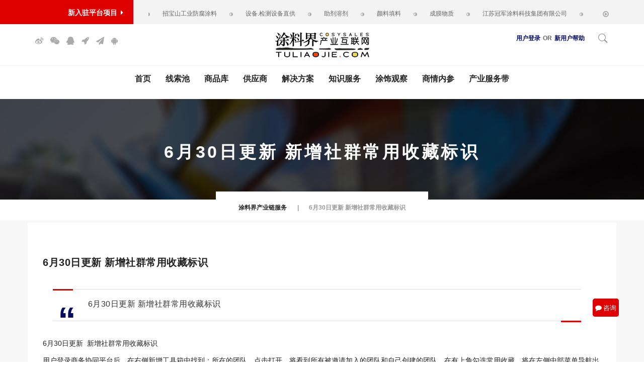

--- FILE ---
content_type: text/html; charset=utf-8
request_url: http://tuliaojie.com/Article/detail/id/609.html
body_size: 23684
content:
<!DOCTYPE html>
<html lang="en" class="no-js">
<head>
	<meta charset="utf-8"/>
<meta http-equiv="x-ua-compatible" content="ie=edge"/>
 
<title>
 6月30日更新 新增社群常用收藏标识 
   涂料界产业互联网平台-让好产品触手可及</title>
 
<meta content="通过数字化工具整合产业链资源，覆盖防腐涂料、地坪涂料、防水涂料等12大类产品分类及树脂、乳液、颜料等原材料供应体系。 " name="description"/>
<meta content="涂料" name="keywords"/>
<meta name="viewport" content="width=device-width, initial-scale=1.0"/>
<meta content="telephone=no" name="format-detection"/>
<meta name="HandheldFriendly" content="true"/>
<link rel="stylesheet" href="/Public/Home/css/master.css"/>
<link href="/Public/Home/images/favicon.ico?v=20160523" rel="shortcut icon" type="image/x-icon" />
<script>(function(H){H.className=H.className.replace(/\bno-js\b/,'js')})(document.documentElement)</script> 
 
     <script src="/Public/Home/js/jquery.min.js"></script>
     <link rel="stylesheet" href="/Public/ui/1.5.0/lib/layer/skin/layer.css"> 
     <script src="/Public/ui/1.5.0/lib/layer/layer.js"></script> 
<style>
 .infocontent img{
 max-width: 100%;
-moz-box-sizing: border-box;
box-sizing: border-box;
 }
 </style>	 
  
 
</head>
<body>
  <!-- Loader-->
    <div id="page-preloader"><span class="spinner"></span></div>
  <!-- Loader end--> 
	 <div data-header="sticky" data-header-top="200" class="layout-theme animated-css"> 
      <div class="cd-main">
        <div class="wrap-content cd-section cd-selected"> 
	<!-- 头部 -->
	      <header class="header">
            <div class="top-header">
              <div class="container">
                <div class="row">
                  <div class="col-xs-12">
                    <div class="top-header__link bg-primary">
                      <div class="top-header__wrap-link">新入驻平台项目<i class="icon fa fa-caret-right"></i></div>
                    </div>
                    <div class="top-header__ticker">
                      <ul id="myUl">
					     <li class="news-item"><a href="/Project/formula/id/395.html" class="news-item__link">招宝山防水材料</a><i class="icon fa fa-adjust"></i></li><li class="news-item"><a href="/Project/formula/id/394.html" class="news-item__link">招宝山保温材料</a><i class="icon fa fa-adjust"></i></li><li class="news-item"><a href="/Project/formula/id/393.html" class="news-item__link">招宝山工业防腐涂料</a><i class="icon fa fa-adjust"></i></li><li class="news-item"><a href="/Project/formula/id/392.html" class="news-item__link">设备.检测设备直供</a><i class="icon fa fa-adjust"></i></li><li class="news-item"><a href="/Project/formula/id/390.html" class="news-item__link">助剂溶剂</a><i class="icon fa fa-adjust"></i></li><li class="news-item"><a href="/Project/formula/id/389.html" class="news-item__link">颜料填料</a><i class="icon fa fa-adjust"></i></li><li class="news-item"><a href="/Project/formula/id/388.html" class="news-item__link">成膜物质</a><i class="icon fa fa-adjust"></i></li><li class="news-item"><a href="/Project/formula/id/387.html" class="news-item__link">江苏冠军涂料科技集团有限公司</a><i class="icon fa fa-adjust"></i></li><li class="news-item"><a href="/Project/formula/id/386.html" class="news-item__link">原材料.水性氟碳漆供应链</a><i class="icon fa fa-adjust"></i></li><li class="news-item"><a href="/Project/formula/id/384.html" class="news-item__link">原材料·水性醇酸钢防锈漆</a><i class="icon fa fa-adjust"></i></li>                          
						
                      </ul>
                    </div>
                  </div>
                </div>
              </div>
            </div>
            <div class="header-main">
              <div class="container">
                <div class="row">
                  <div class="col-md-4">
                    <ul class="social-links list-inline">
                      <li><a href="https://weibo.com/u/2760409261?is_all=1" target="_blank"  class="social-links__item_link"><i class="icon fa fa-weibo"></i></a></li>
                      <li><a href="https://weixin.sogou.com/weixin?type=1&s_from=input&query=%E6%B6%82%E6%96%99%E7%95%8C&ie=utf8&_sug_=n&_sug_type_=" target="_blank" class="social-links__item_link"><i class="icon fa fa-wechat"></i></a></li>
                      <li><a href="#" onclick="javascript:window.open('https://wpa.qq.com/msgrd?v=3&uin=369750186&site=qq&menu=yes', '_blank', 'height=502, width=644,toolbar=no,scrollbars=no,menubar=no,status=no');" class="social-links__item_link"><i class="icon fa fa-qq"></i></a></li>
                      <li><a href="http://wpisa.tuliaojie.com/Home/Map/china.html" class="social-links__item_link"><i class="icon fa fa-rocket"></i></a></li>
                      <li><a href="https://mp.cosysales.com/Home/Index/crm.html" class="social-links__item_link"><i class="icon fa fa-send"></i></a></li> 
                      <li><a href="https://www.tuliaojie.com/Index/appandroid.html" target="_blank" class="social-links__item_link"><i class="icon fa fa-android"></i></a></li>
                    </ul>
                  </div>
                  <div class="col-md-4"><a href="https://www.tuliaojie.com/Index/Index.html" class="logo"><img src="/Public/home/media/general/logo_mod-a.png" alt="Logo" class="logo__img img-responsive center-block"/></a></div>
                  <div class="col-md-4">
                    <div class="header-main__links">
					 
					<a href="https://www.tuliaojie.com/User/login.html" class="header-main__links-item">用户登录</a> or
					<a href="https://www.tuliaojie.com/Article/detail/id/1003.html" class="header-main__links-item">新用户帮助</a>					<a href="#fakelink" class="search-open"><i class="icon pe-7s-search"></i></a>
					 
					 </div>
                  </div>
                </div>
              </div>
            </div>
          </header>
	<!-- /头部 -->
	<div class="wrap-nav">
	   <nav class="navbar yamm yamm_mod-a">
              <div id="navbar-collapse-1" class="navbar-collapse collapse">
                <div class="container">
                  <div class="row" >
                    <div class="col-xs-12">
                      <ul class="nav navbar-nav">
                        <li><a href="https://www.tuliaojie.com/Index/Index.html">首页</a>

                            <ul class="dropdown-menu" style="border: 0px; top: 45px;">  
                              <li><a href="https://www.tuliaojie.com/Article/detail/id/45.html">关于我们 </a>
                                  
                            </li> 
                       <li><a href="https://www.tuliaojie.com/Article/detail/id/646.html">管理团队</a></li>
                          <li><a href="https://www.tuliaojie.com/Article/Articlelists/category/tygys.html">媒体报道</a>
                                  
                            </li> 
                        <li><a href="https://www.tuliaojie.com/Index/appandroid.html" target="_blank">安卓版APP载</a></li>

                          </ul>
                        </li>
						
						<!-- <li><a href="https://www.tuliaojie.com/cxqd/Index.html"  target="_blank">在线交易展</a></li> -->
						<li><a href="https://www.tuliaojie.com/Huopin/Index.html">线索池</a></li>
						
						<li  ><a href="https://www.tuliaojie.com/Trade/Index.html">商品库</a> </li> 
						<li><a href="https://www.tuliaojie.com/Project/Index.html">供应商</a> </li>
						<li><a href="https://www.tuliaojie.com/Project/Zhaomu.html">解决方案</a>  </li>
						<!-- <li><a href="http://mp.cosysales.com/Home/Service/china.html" target="_blank">产业地图</a></li>  -->
						<li><a href="https://www.tuliaojie.com/Knowledge/Index.html">知识服务</a></li> 
						<li><a href="https://www.tuliaojie.com/Article/Index.html">涂饰观察</a></li> 
						<li><a href="https://www.tuliaojie.com/Article/Articlelists/category/PriceInfos.html">商情内参</a></li>	
						
						<li><a href="https://www.tuliaojie.com/Team/Index.html">产业服务带</a></li>
                      </ul>
                    </div>
                  </div>
                </div>
              </div>
              <div class="header-search">
                <div class="container">
                  <div class="row">
                    <div class="col-sm-8 col-sm-offset-2 col-xs-10 col-xs-offset-1">
                      <div class="navbar-search">
                        <form class="search-global" action="https://www.tuliaojie.com/Trade/Index.html">
                          <input type="text" placeholder="输入您要搜索的产品" autocomplete="off" name="kw" value="" class="search-global__input"/>
                          <button class="search-global__btn"><i class="icon fa fa-search"></i></button>
                        </form>
                      </div>
                    </div>
                  </div>
                </div>
                <button type="button" class="search-close close"><i class="fa fa-times"></i></button>
              </div>
            </nav>
 
  
           <div class="section-title section-bg">
              <div class="section__inner">
                <h1 class="ui-title-page">6月30日更新 新增社群常用收藏标识 </h1>
              </div>
            </div>
			
   
	</div>
	
	<!-- 主体 -->
	 <!-- banner -->
  
<!-- //banner --> 
<!-- collections -->
 

<!-- breadcrumbs -->
 <div class="breadcrumb-wrap">
    <ol class="breadcrumb">
       <li><a href="/Index/Index.html">涂料界产业链服务</a></li>
	   
       <li class="active">6月30日更新 新增社群常用收藏标识</li>
    </ol>
 </div>
 <!-- breadcrumbs -->
 <!-- collections -->
<div class="section-type-d bg-21">
            <div class="container bg-22" style="padding:30px;">
              <div class="row">
                <div class="col-md-12">
				<article class="post post-full clearfix">
				                    <div class="entry-main">
                      <div class="entry-header"> 
					  
                        <h2 class="entry-title"><a href="/Article/detail/id/609.html"> 6月30日更新 新增社群常用收藏标识</a></h2>
                      </div>
                      
                      <div class="entry-content infocontent">
                        <div class="blockquote-wrap">
                          <div class="decor-left"></div>
                          <blockquote class="blockquote blockquote_mod-a">
                            <p>6月30日更新  新增社群常用收藏标识</p>
                            
                          </blockquote>
                          <div class="decor-right"></div>
                        </div>
                         <p>
	6月30日更新&nbsp; 新增社群常用收藏标识
</p>
<p>
	用户登录商务协同平台后，在右侧新增工具箱中找到：所在的团队，点击打开，将看到所有被邀请加入的团队和自己创建的团队，在有上角勾选常用收藏，将在左侧中部菜单导航出现，如下图所示
</p>
<p>
	<img src="/Uploads/Editor/2017-06-30/5955a527ecb14.jpg" class="img-responsive" /> 
</p>                         
                         
                         
                      </div>
                       
                    </div>
                  </article>
                      
				   
                  
                </div>
                 
              </div>
            </div>
          </div>	
 
<!-- //collections -->
 


	<!-- /主体 -->
	 <footer class="footer wow">
            <div class="container">
              <div class="row">
                <div class="col-md-4">
                  <div class="footer__first-section"><a href="home.html" class="footer__logo"><img src="/Public/home/media/general/logo_mod-b.png" alt="logo" class="img-responsive"></a>
                    <div class="footer__info">  涂料界产业互联网是上下游产业销售云服务平台，基于互联网、数据处理技术和领先的商业运营模式，精心打造“产业数字化聚合服务系统”，推动产业优质资源的共享、合作、共利、共赢... 
					<div class="footer-contacts__item"><i class="icon fa fa-envelope"></i>媒体合作 market@xtuite.com    </div>
					<div class="decor-right decor-right_sm"></div>
					<div class="footer-contacts__item">
					  <img src="https://www.tuliaojie.com/Uploads/Picture/2017-04-12/58edfdce43578.jpg" width="100" height="100">  
					 </div>
					</div>
                     
                    <div class="footer-contacts">
                     <!-- <div class="footer-contacts__item"><i class="icon fa fa-location-arrow"></i>涿州. 河北省.保定市</div>  -->
                     <!-- 
					 <div class="footer-contacts__item"><i class="icon fa fa-phone"></i>0312-6670714 / 181 3276 1787</div> -->
                      
					   
                     <!-- <div class="footer-contacts__item"><i class="icon fa fa-wechat"></i>15810559095 &nbsp;&nbsp; <i class="icon fa fa-qq"></i>369750186</div> -->
					 
					  
                    </div>
                  </div>
                </div>
                <div class="col-md-8">
                  <div class="clearfix">
                    <div class="footer-wrap-section">
                      <section class="footer-section">
                        <h3 class="footer__title ui-title-inner">服务内容</h3>
                        <div class="decor-right decor-right_sm bg-7"></div>
                        <ul class="footer-list list list-mark-2">
                          <li><a href="/Article/detail/id/56.html">销售数字化助理</a></li>
                          <li><a href="/Article/detail/id/57.html">营销托管服务</a></li>
                          <li><a href="/Article/detail/id/58.html">技术服务团队</a></li>
                          <li><a href="/Article/detail/id/59.html">涂料配方设计</a></li>
                          <li><a href="/Article/detail/id/60.html">技术转让/咨询/顾问</a></li>
                          <li><a href="/Article/detail/id/61.html">商情资讯</a></li>
                        </ul>
                      </section>
                      <section class="footer-section">
                        <h3 class="footer__title ui-title-inner">帮助中心</h3>
                        <div class="decor-right decor-right_sm bg-13"></div>
                        <ul class="footer-list list list-mark-2">
                          <li><a href="https://mp.cosysales.com/Home/Index/crm.html">个人注册与登录</a></li>
                          <li><a href="/Article/detail/id/51.html">增加合作服务商</a></li>
                          <li><a href="/Article/detail/id/52.html">如何加入团队</a></li>
                          <li><a href="/Article/detail/id/53.html">认证信息</a></li>
                          <li><a href="/Article/detail/id/54.html">如何找回密码</a></li>
                          <li><a href="/Article/detail/id/55.html">信用体系</a></li>
                        </ul>
                      </section>
                      <section class="footer-section">
                        <h3 class="footer__title ui-title-inner">关于我们</h3>
                        <div class="decor-right decor-right_sm bg-3"></div>
                        <ul class="footer-list list list-mark-2">
                          <li><a href="/Article/detail/id/45.html">我们是谁</a></li>
                          <li><a href="/Article/detail/id/46.html">我们做什么</a></li>
                          <li><a href="https://mp.cosysales.com/Home/Index/crm.html">我们的优势</a></li>
                          <li><a href="/Article/detail/id/331.html">产品价格</a></li>
                          <li><a href="/Article/lists/category/cjwt.html">常见问题</a></li>
						  <li><a href="/Article/detail/id/1003.html">联系我们</a></li>
                        </ul>
                      </section>
                    </div>
                  </div>
                  <form class="footer-form" action="/Trade/Index.html" >
                    <div class="form-group has-feedback">
                      <input type="text" name="kw"  placeholder="输入产品名称" class="form-control">
                      <button class="icon pe-7s-search form-control-feedback bg-primary"></button>
                    </div>
                  </form>
                </div>
              </div>
            </div>
             
            <div class="footer-bottom">
              <div class="container">
                <div class="row">
                  <div class="col-xs-12">
                    <div class="footer-bottom__link bg-primary">
                      <div class="footer-bottom__wrap-link">战略合作<i class="icon fa fa-caret-right"></i></div>
                    </div>
                    <div class="footer-bottom__inner">
                                <ul class="social-links list-inline">
                                  <li><a href="https://weibo.com/u/2760409261?is_all=1" target="_blank" class="social-links__item_link"><i class="icon fa fa-weibo"></i></a></li>
                                  <li><a href="https://mp.weixin.qq.com/s/70PiahwOLJXq78XsqWnEFQ" target="_blank" class="social-links__item_link"><i class="icon fa fa-wechat"></i></a></li>
                                  
                                  <li><a href="https://www.tuliaojie.com" target="_blank" class="social-links__item_link">北方涂料</a></li>
                                  <li><a href="https://mp.weixin.qq.com/s/TYk4zN_fCvRkpysTrZbeMg" target="_blank" class="social-links__item_link"> 防腐涂料视界</a></li>
                                   <li><a href="http://wpisa.ciesc.cn/" target="_blank" class="social-links__item_link">水漆联盟</a></li>
                                  
								  <li><a href="https://www.zsq360.com/" class="social-links__item_link" target="_blank" >超级供货</a></li>
                                </ul>
                    </div>
                    <div class="copyright">Copyright &copy; 2016-2022.CosySales All rights reserved.<a target="_blank" href="https://beian.miit.gov.cn/">冀ICP备2022000983号-3</a></div>
                  </div>
                </div>
              </div>
            </div>
          </footer>
     </div> 
    </div> 
 </div>
	<!-- 底部 -->
	 <script src="/Public/Home/js/main.js"></script>
 <script src="/Public/Home/js/separate-js/custom.js"></script> 
 <script src="/Public/Home/plugins/bootstrap/bootstrap.min.js"></script>
 <script src="/Public/Home/plugins/slider-pro/jquery.sliderPro.js"></script>
 <script src="/Public/Home/plugins/prettyphoto/jquery.prettyPhoto.js"></script>
 <script src="/Public/Home/plugins/doubletaptogo.js"></script>
 <script src="/Public/Home/plugins/waypoints.min.js"></script>
 <script src="/Public/Home/plugins/news-ticker/js/endlessRiver.js"></script> 
 <script src="/Public/Home/plugins/flexslider/jquery.flexslider.js"></script>
 <script src="/Public/Home/plugins/jarallax/jarallax.js"></script>
 
 <script src="/Public/Home/plugins/scrollreveal/scrollreveal.js"></script> 
 <script>
var _hmt = _hmt || [];
(function() {
  var hm = document.createElement("script");
  hm.src = "https://hm.baidu.com/hm.js?74ea246e03bb1e19fe05cb14db8a94c5";
  var s = document.getElementsByTagName("script")[0]; 
  s.parentNode.insertBefore(hm, s);
})();
</script>

<div class="subscribe_btn_div">
    <a class="subscribe_btn" href="javascript:"><i class="icon fa fa-comment "> 咨询</i>  </a>

		
    <div id="frame_subscribe">
	 <div class="small-point-dialog  ">
       
      <div class="content default" style="">
        <div class="hd">
          <p  >有什么可以帮您吗？</p>
        </div>
        <div class="ft">
          <span class="phone-btn">电话咨询</span>
          <span class="online-btn">　 在线咨询</span>
        </div>
      </div>
      <div class="content phone" style="display: none;">
        <div class="hd">
          <p  >欢迎拨打电话 </p>
          <p><span class="phone-num">15810559095</span> 进行咨询</p>
        </div>
      </div>
      <div class="content qrcode" style="display: none;">
        <div class="hd">
         　<img src="http://mp.cosysales.com/Uploads/Pictures/20200609/5edf0dda0b7ed.jpg">
          <p class="hidden-mb"  >微信扫描二维码，立即在线咨询</p>
          <p class="hidden-pc">保存二维码，微信扫一扫即可在线咨询</p>
        </div>
      </div>
    </div>
    </div>
</div>


<style>
    .subscribe_btn, .subscribe_btn_div {
        z-index: 998;
        position: fixed;
        width: 52px;
        bottom: 90px;
        height: 36px;
        line-height: 38px;
        display: block;
        right: 50px;
        text-align: center;
        background-color:#df0001;
        color: #fff;
	    border-radius:5px;
    }

    

    #frame_subscribe {
        position: absolute;
        bottom: -24px;
        right: 58px;
        background-color: rgb(222, 222, 222);;
        width: 300px;
        padding: 10px 10px 10px 10px;
        display: none
    }
	#frame_subscribe .form-control{
	  padding:1px 8px ;
	  margin-bottom: 2px;
	}
 .small-point-dialog {
    width: 100%;
     
    background: #fff;
    box-shadow: 0px 10px 33px 0px rgb(153 169 191 / 40%);
    border-radius: 5px;
    
}
.small-point-dialog .content.default {
    display: block;
}
.small-point-dialog .content {
    padding-top: 14px;
    padding-bottom: 10px;
}
.small-point-dialog .hd p {
    font-size: 16px;
    font-weight: 400;
    color: #1F2D3D;
    line-height: 16px;
    text-align: center;
}
.small-point-dialog .ft span:hover {
    color: #04CB94;
}
.small-point-dialog .ft span {
    display: inline-block;
    font-size: 14px;
    font-weight: 400;
    color: #475669;
    line-height: 14px;
    padding: 0 20px;
    vertical-align: middle;
    cursor: pointer;
}
.small-point-dialog .content.qrcode img {
    width: 90px;
    height: 90px;
    margin-bottom: 9px;
}
</style>
<script>
    
        $('.subscribe_btn').click(function (e) {
            $('#frame_subscribe').toggle();
        })
		
       
     
    $('.icon-small-point').on('click', function() {
      $('.small-point-dialog .content').hide();
      $('.small-point-dialog .content.default').show();
      $('.small-point-dialog').removeClass('hide').addClass('show');
      $('.small-point-advisory').removeClass('no-show');
    })
   
    $('.phone-btn').on('click', function() {
      if (/AppleWebKit.*Mobile.*/i.test(navigator.userAgent)) {
        //移动端
        window.location.href = 'tel:15810559095'
      } else {
        $('.small-point-dialog .content').hide();
        $('.small-point-dialog .content.phone').show();
      }
    })
    $('.online-btn').on('click', function() {
      $('.small-point-dialog .content').hide();
      $('.small-point-dialog .content.qrcode').show();
    })
  


</script> 
 
 

	<!-- /底部 -->
	
</body>
</html>

--- FILE ---
content_type: text/css
request_url: http://tuliaojie.com/Public/Home/css/master.css
body_size: 946
content:
/*------------------------------------------------------------------
[Master Stylesheet]

Project:	News Agency
Version:	1.0
Assigned to:	Templines
Primary use:	News Agency
-------------------------------------------------------------------*/


/* FONTS*/
 
@import url('../fonts/Icon-font-7-stroke/css/pe-icon-7-stroke.css');
@import url('../fonts/font-awesome-4.5.0/css/font-awesome.min.css');



/* PLUGIN CSS */

@import url('../plugins/bootstrap/bootstrap.css');                /* bootstrap */ 

 @import url('../plugins/slider-pro/slider-pro.css');         /* main slider */ 
 @import url('../plugins/owl-carousel/owl.carousel.css');              /* other sliders */  
@import url('../plugins/isotope/isotope.css');                        /* isotope */ 
@import url('../plugins/news-ticker/css/endlessRiver.css');          /* effects */ 



/* MAIN CSS */

@import url('theme.css');
@import url('color.css'); 
@import url('responsive.css'); 

--- FILE ---
content_type: text/css
request_url: http://tuliaojie.com/Public/Home/plugins/news-ticker/css/endlessRiver.css
body_size: 1018
content:
/* liScroll styles */

.tickercontainer { /* the outer div with the black border */
	width: 100%;
	margin: 0;
	padding: 0; /* the outer div with the black border */
  overflow: hidden;
}
/* that serves as a mask. so you get a sort of padding both left and right */
.tickercontainer .mask {
	position: relative;
	overflow: hidden;
  display: block;
  margin-right: 42px;
  height:20px;
}
ul.newsticker { /* that's your list */
position: relative;
list-style-type: none;
margin: 0;
padding: 0;

}
/* important: display inline gives incorrect results when you check for elem's width */
ul.newsticker li {
	float: left;
	padding: 0;
}

ul.er-controls{
	padding: 0;
  list-style: none;
  vertical-align: middle;
  margin-bottom: 0;
  float: right;
  margin-top: 2px;
}
ul.er-controls > li{
  z-index: 100;
  position: relative;
  color: #aaa;
  display: inline-block;
  font-size: 14px;
}
ul.er-controls > li:hover{
	background: #f5f5f5;
	cursor: pointer;
}

ul.er-controls .prev,
ul.er-controls .next {
  display: none;
}


--- FILE ---
content_type: text/css
request_url: http://tuliaojie.com/Public/Home/css/responsive.css
body_size: 7268
content:
/*///////////////////////////////////////////////////////////////////////////////////////////*/
/* RESPONSIVE CSS */
/*///////////////////////////////////////////////////////////////////////////////////////////*/



@media (min-width:1199px) and (max-width:1350px) {
}


/* 768 x 1024 (Laptop) */

@media (min-width:992px) and (max-width:1199px) {
  .title-category__title {
    font-size: 16px;
  }
}

/* end min-width:992px and max-width:1199px */



/* 1024 (Laptop) */

@media (max-width:1199px) {
  .footer-wrap-section {
    margin-right: 0;
  }
  .nav-tabs > li > a {
    padding-left: 20px;
    padding-right: 20px;
  }
  .header_mod-a .top-header__link {
    width: 400px;
  }
  .title-category__category {
    font-size: 11px;
  }
}

/* end min-width:992px and max-width:1199px */


/* 768 x 1024 (iPad - Portrait) */

@media (max-width:991px) {
  .owl-theme.owl-carousel {
    margin-left: 0;
  }
  .owl-carousel .owl-item {
    padding-left: 0;
  }
  .post-4 .entry-media img {
    width: 100%;
  }
  .header .social-links {
  }
  .sidebar {
    margin-top: 70px;
  }
  .slider-thumbnails .post-2_mod-b .entry-media {
    float: none;
  }
  .slider-thumbnails .post-2_mod-b .entry-main {
    padding-left: 0;
  }
  .slider-thumbnails .sp-slide {
    padding-right: 0;
  }
  .slider-thumbnails .post .entry-media img {
    height: 110px;
  }
  .owl-theme .owl-controls .owl-buttons div {
    background-color: #FFF;
  }
  .footer-section {
    margin-top: 30px;
  }
  .section-type-c {
    padding-top: 70px;
  }
  .footer__title {
    margin-top: 30px;
  }
  .footer-posts {
    margin-top: 30px;
    padding-top: 50px;
  }
  .widget:last-child {
    margin-bottom: 0;
  }
  .yamm-content .post-3:first-child {
    margin-top: 50px;
  }
  .main-slider_mod-b .sp-thumbnail__img:after {
    bottom: 0;
  }
  .main-slider_mod-b .sp-thumbnail__title {
    bottom: auto;
    top: 5px;
  }
  .main-slider_mod-b .sp-buttons {
    bottom: 170px;
  }
  .downloads_mod-b .downloads__wrap-text {
    float: right;
  }
  .acc-type-a_mod-b .acc-type-a__link {
    background-color: #0C0C0C;
    width: 100%;
  }
  .owl-theme_mod-b .owl-controls .owl-buttons div {
    color: #000;
    padding-top: 4px;
  }
  .owl-theme_mod-d .owl-controls .owl-buttons div {
    color: #000;
  }
  .section_mod-a .ui-title-block {
    margin-top: 50px;
  }
  .owl-theme_mod-c {
    margin-bottom: 70px;
  }
  .contacts-item {
    margin-bottom: 50px;
  }
  .post-full__col {
    margin-bottom: 15px;
    margin-top: 0;
  }
}

/* end max-width:991px */


@media (max-width:991px) and (min-width:768px) {
  .yamm .nav > li > a {
    font-size: 12px;
  }
  .search-global__btn {
    top: 1.4rem;
  }
  .main-slider__title,
  .main-slider_mod-c .main-slider__wrap-title {
    margin-top: 300px;
  }
  .search-global__input {
    font-size: 40px;
  }
  .post-3_mod-c:last-child {
    margin-bottom: 70px;
  }
  .ui-title-page {
    padding-top: 120px;
  }
}

/* end max-width:991px and min-width:768px */


/*480 x 640 (small tablet and iPhone)*/

@media (max-width:767px) {
  .navbar-nav {
    margin: 0;
  }
  .footer-section {
    display: block;
    width: 100%;
  }
  .footer-bottom__inner {
    margin-top: 20px;
  }
  .owl-carousel .owl-item img {
    width: 100%;
  }
  .post-2_mod-e {
    width: 100%;
    display: block;
  }
  .btn-link_under-title {
    float: none;
  }
  .nav-tabs > li {
    float: none;
  }
  .main-slider__title {
    margin-top: 240px;
  }
  .sp-horizontal .sp-previous-arrow {
    left: 40px;
  }
  .sp-horizontal .sp-next-arrow {
    right: 50px;
  }
  .downloads__btns-group {
    float: none;
    margin-top: 30px;
  }
  .downloads__wrap-text {
    float: none;
  }
  .slider-thumbnails {
    padding-bottom: 10px;
    height: 410px;
  }
  .slider-thumbnails .post-2_mod-b .entry-main {
    display: none;
  }
  .slider-thumbnails .post .entry-media img {
    height: 150px;
  }
  .slider-thumbnails .sp-bottom-thumbnails.sp-has-pointer {
    position: absolute;
    bottom: 20px;
  }
  .slider-thumbnails .sp-slide {
    height: 280px !important;
  }
  .slider-thumbnails .post-2 .entry-meta,
  .slider-thumbnails .post-2 .entry-content {
    display: none;
  }
  .top-header__link {
    float: none;
  }
  .top-header__ticker {
    padding-left: 0;
  }
  .header-main {
    padding-top: 10px;
  }
  .header .logo {
    display: block;
    margin-bottom: 20px;
    margin-top: 30px;
  }
  .sidebar-nav__list > li.open .dropdown-menu {
    left: 0;
    position: relative;
    padding: 30px 20px 0 0;
  }
  .sidebar-nav__list > li .dropdown-menu a {
    white-space: normal;
  }
  .sidebar-nav__list {
    padding-left: 0;
  }
  .yamm_mod-a {
    height: 0;
    min-height: 0;
  }
  .search-global__btn {
    top: 0;
  }
  .main-slider_mod-b .main-slider__wrap-title,
  .main-slider_mod-c .main-slider__wrap-title {
    margin-top: 250px;
  }
  .main-slider_mod-b .main-slider__title,
  .main-slider_mod-c .main-slider__title {
    display: block;
    padding: 10px;
  }
  .main-slider_mod-b .main-slider__title span,
  .main-slider_mod-c .main-slider__title span {
    padding: 0;
  }
  .search-global__input {
    font-size: 24px;
  }
  .nav-tabs_mod-a {
    float: none !important;
  }
  .nav-tabs_sm > li {
    width: 100%;
  }
  .ui-title-page {
    padding-top: 90px;
    letter-spacing: 0;
  }
  .slider-type-a__img {
    height: 310px;
    width: auto !important;
  }
  .slider-type-a__title {
    font-size: 20px;
  }
  .post-5 .entry-media {
    width: 100%;
  }
  .post-5 .entry-main {
    padding-left: 0;
  }
  .blockquote_mod-a {
    padding: 46px 0 34px 40px;
  }
  .blockquote_mod-a:before {
    left: 0;
  }
  .blockquote-wrap_full_page {
    margin: 40px 0 48px 0;
  }
  .author-post__inner {
    padding-left: 0;
  }
  .author-post__img {
    padding-right: 15px;
  }
  .author-post .social-links > li {
    padding-right: 10px;
  }
  .comments-list .children {
    margin-left: 50px;
  }
  .breadcrumb {
    padding-left: 0px;
    padding-right: 0px;
    width: 100%;
  }
}

/* end max-width:767px */


@media (max-width:767px) and (min-width:480px) {
  .blocks-inline > li {
    margin-right: 0;
    margin-left: 0;
  }
}

/*320 x 480 (iPhone)*/

@media (max-width:480px) {
  .comments-list .avatar-placeholder {
    float: none;
    margin-bottom: 30px;
  }
  .comments-list .comment-inner {
    padding-left: 0;
  }
  .downloads_mod-a .downloads__btn {
    width: 50%;
  }
  .owl-theme .owl-controls {
    padding-right: 0;
    padding-left: 0;
  }
  .footer-bottom__inner {
    padding-left: 0;
  }
  .list-subscription__name {
    width: 55px;
  }
  .header-links {
    text-align: center;
  }
  .header_mod-a .header-links__item {
    margin-top: 5px;
  }
  .header_mod-a .top-header__link {
    width: 100%;
    text-align: left;
    padding-left: 0;
    padding-right: 0;
  }
  .header_mod-a .social-links {
    margin-right: 0;
  }
  .post-2_mod-g .entry-media {
    float: none;
  }
  .post-2_mod-g .entry-main {
    margin-left: 0;
  }
  .title-category {
    padding-top: 20px;
  }
  .reviews__info {
    padding-left: 0;
    padding-top: 0;
  }
  .owl-theme_mod-e .owl-controls {
    top: auto;
  }
  .post-full_mod-a .entry-media img {
    height: 300px;
  }
  .post-full .entry-meta__item {
    display: block;
  }

}


--- FILE ---
content_type: application/javascript
request_url: http://tuliaojie.com/Public/Home/js/separate-js/custom.js
body_size: 17669
content:
/*
| ----------------------------------------------------------------------------------
| TABLE OF CONTENT
| ----------------------------------------------------------------------------------
-SETTING
-Preloader
-Sticky Header
-Scroll Animation
-Dropdown Menu Fade
-Menu Android
-Search Animation
-Disable Mobile Animated
-Animated Entrances
-Accordion
-Tooltip
-Ticker
-Zoom Images
-HOME SLIDER
-OWL Sliders
-Animated WOW
-Map
*/



$(document).ready(function() {

    "use strict";



/////////////////////////////////////////////////////////////////
// SETTING
/////////////////////////////////////////////////////////////////

    var windowHeight = $(window).height();
    var windowWidth = $(window).width();


    var tabletWidth = 767;
    var mobileWidth = 640;



/////////////////////////////////////////////////////////////////
// Preloader
/////////////////////////////////////////////////////////////////


    var $preloader = $('#page-preloader'),
    $spinner   = $preloader.find('.spinner-loader');
    $spinner.fadeOut();
    $preloader.delay(50).fadeOut('slow');



/////////////////////////////////////
//  Sticky Header
/////////////////////////////////////


    if (windowWidth > tabletWidth) {

        var headerSticky = $(".layout-theme").data("header");
        var headerTop = $(".layout-theme").data("header-top");

        if (headerSticky.length) {
            $(window).on('scroll', function() {
                var winH = $(window).scrollTop();
                var $pageHeader = $('.wrap-nav');
                if (winH > headerTop) {

                    $('.yamm').addClass("animated");
                    $('.yamm').addClass("animation-done");
                    $('.yamm').addClass("bounce");
                    $pageHeader.addClass('sticky');

                } else {

                    $('.yamm').removeClass("bounce");
                    $('.yamm').removeClass("animated");
                    $('.yamm').removeClass("animation-done");
                    $pageHeader.removeClass('sticky');
                }
            });
        }
    }



/////////////////////////////////////
//  Scroll Animation
/////////////////////////////////////


    window.sr = ScrollReveal({
        reset:true
    });

    sr.reveal('.wow');



/////////////////////////////////////////////////////////////////
//   Dropdown Menu Fade
/////////////////////////////////////////////////////////////////


    $(".dropdown").hover(
        function() {
            $('.dropdown-menu', this).stop(true, true).slideDown("fast");
            $(this).toggleClass('open');
        },
        function() {
            $('.dropdown-menu', this).stop(true, true).slideUp("fast");
            $(this).toggleClass('open');
        }
    );


    $(".yamm .navbar-nav>li").hover(
        function() {
            $('.dropdown-menu', this).fadeIn("fast");
        },
        function() {
            $('.dropdown-menu', this).fadeOut("fast");
        });


    window.prettyPrint && prettyPrint();
    $(document).on('click', '.yamm .dropdown-menu', function(e) {
        e.stopPropagation();
    });


    $(".yamm .navbar-collapse .nav > li > a").hover(
        function() {
           // $('.navbar-collapse').addClass("open");
        },
        function() {
            //$('.navbar-collapse').removeClass("open");
        });


/////////////////////////////////////
//  Menu Android
/////////////////////////////////////

$( '.navbar-nav li:has(ul)' ).doubleTapToGo();



/////////////////////////////////////
//  Search Animation
/////////////////////////////////////



    $('.search-open, .search-close').on('click', function(e) {
        e.preventDefault();
        $('.header-search ').toggleClass('open-search');
        $('.header-search').toggleClass('open');
    });




/////////////////////////////////////
//  Disable Mobile Animated
/////////////////////////////////////

    if (windowWidth < mobileWidth) {

        $("body").removeClass("animated-css");

    }


        $('.animated-css .animated:not(.animation-done)').waypoint(function() {

                var animation = $(this).data('animation');

                $(this).addClass('animation-done').addClass(animation);

        }, {
                        triggerOnce: true,
                        offset: '90%'
        });



//////////////////////////////
// Animated Entrances
//////////////////////////////



    if (windowWidth > 1200) {

        $(window).scroll(function() {
                $('.animatedEntrance').each(function() {
                        var imagePos = $(this).offset().top;

                        var topOfWindow = $(window).scrollTop();
                        if (imagePos < topOfWindow + 400) {
                                        $(this).addClass("slideUp"); // slideUp, slideDown, slideLeft, slideRight, slideExpandUp, expandUp, fadeIn, expandOpen, bigEntrance, hatch
                        }
                });
        });

    }



/////////////////////////////////////
//  Search Animation
/////////////////////////////////////


    $(document).on("click", ".btn_header_search", function (event) {
        event.preventDefault();
        $(".search-form-modal").addClass("open");
    });
    $(document).on("click", ".search-form_close", function (event) {
        event.preventDefault();
        $(".search-form-modal").removeClass("open");
    });




/////////////////////////////////////////////////////////////////
// Accordion
/////////////////////////////////////////////////////////////////

    $(".btn-collapse").on('click', function () {
            $(this).parents('.panel-group').children('.panel').removeClass('panel-default');
            $(this).parents('.panel').addClass('panel-default');
            if ($(this).is(".collapsed")) {
                $('.panel-title').removeClass('panel-passive');
            }
            else {$(this).next().toggleClass('panel-passive');
        };
    });




/////////////////////////////////////
//  Tooltip
/////////////////////////////////////


    $('.link-tooltip-1').tooltip({
    template: '<div class="tooltip tooltip-1" role="tooltip"><div class="tooltip-arrow"></div><div class="tooltip-inner"></div></div>',
  });
    $('.link-tooltip-2').tooltip({
    template: '<div class="tooltip tooltip-2" role="tooltip"><div class="tooltip-arrow"></div><div class="tooltip-inner"></div></div>',
  });




/////////////////////////////////////
//  Ticker
/////////////////////////////////////


    $("#myUl").endlessRiver({
        buttons: true
    });




/////////////////////////////////////
//  Zoom Images
/////////////////////////////////////


    $(".prettyPhoto").prettyPhoto({animation_speed:'normal',theme:'light_square',slideshow:3000});





/////////////////////////////////////////////////////////////////
// Parralax
/////////////////////////////////////////////////////////////////


        $('.jarallax').jarallax()



////////////////////////////////////////////
// HOME SLIDER
///////////////////////////////////////////


    if ($('#main-slider').length > 0) {


            var sliderWidth = $("#main-slider").data("slider-width");
            var sliderHeigth = $("#main-slider").data("slider-height");

            $( '#main-slider' ).sliderPro({
                width:  sliderWidth,
                height: sliderHeigth,
                fade: true,
                arrows: true,
                buttons: true,
                waitForLayers: false,
                thumbnailPointer: false,
                touchSwipe: false,
                autoplay: true,
                autoScaleLayers: false
            });
    }



    if ($('#main-slider-2').length > 0) {


            var sliderWidth = $("#main-slider-2").data("slider-width");
            var sliderHeigth = $("#main-slider-2").data("slider-height");

            $( '#main-slider-2' ).sliderPro({
                width:  sliderWidth,
                height: sliderHeigth,
            fade: true,
            arrows: true,
            buttons: true,
            fullScreen: true,
            shuffle: true,
            smallSize: 500,
            mediumSize: 1000,
            largeSize: 3000,
            thumbnailWidth: 320,
            thumbnailHeight: 270,
            thumbnailArrows: true,
            autoplay: false,
            breakpoints: {
                800: {
                    thumbnailWidth: 150,
                    thumbnailHeight: 130
                }
            }
            });
    }



    if ($('#slider-1').length > 0) {


            var sliderWidth = $("#slider-1").data("slider-width");
            var sliderHeigth = $("#slider-1").data("slider-height");

            $( '#slider-1' ).sliderPro({
            width: 1200,
            height: 530,
            orientation: 'vertical',
            loop: false,
            buttons: false,
            autoplay: true,
            thumbnailsPosition: 'right',
            thumbnailPointer: true,
            thumbnailWidth: 400,
            thumbnailHeight: 130,
            thumbnailArrows: true,
            breakpoints: {
                800: {
                    thumbnailWidth: 0,
                    thumbnailHeight: 0,
                    thumbnailPointer: false,
                    orientation: 'horizontal'
                },
                500: {
                    thumbnailWidth: 0,
                    thumbnailHeight: 0,
                    thumbnailPointer: false,
                    orientation: 'horizontal',
                    height: 1100
                }
            }

            });
    }




/////////////////////////////////////////////////////////////////
// OWL Sliders
/////////////////////////////////////////////////////////////////

    var Core = {

        initialized: false,

        initialize: function() {

                if (this.initialized) return;
                this.initialized = true;

                this.build();

        },

        build: function() {

        // Owl Carousel

            this.initOwlCarousel();
        },
        initOwlCarousel: function(options) {

            $(".enable-owl-carousel").each(function(i) {
                var $owl = $(this);

                var itemsData = $owl.data('items');
                var navigationData = $owl.data('navigation');
                var paginationData = $owl.data('pagination');
                var singleItemData = $owl.data('single-item');
                var autoPlayData = $owl.data('auto-play');
                var transitionStyleData = $owl.data('transition-style');
                var mainSliderData = $owl.data('main-text-animation');
                var afterInitDelay = $owl.data('after-init-delay');
                var stopOnHoverData = $owl.data('stop-on-hover');
                var min480 = $owl.data('min480');
                var min768 = $owl.data('min768');
                var min992 = $owl.data('min992');
                var min1200 = $owl.data('min1200');

                $owl.owlCarousel({
                    navigation : navigationData,
                    pagination: paginationData,
                    singleItem : singleItemData,
                    autoPlay : autoPlayData,
                    transitionStyle : transitionStyleData,
                    stopOnHover: stopOnHoverData,
                    navigationText : ["<i></i>","<i></i>"],
                    items: itemsData,
                    itemsCustom:[
                                    [0, 1],
                                    [465, min480],
                                    [750, min768],
                                    [975, min992],
                                    [1185, min1200]
                    ],
                    afterInit: function(elem){
                                if(mainSliderData){
                                        setTimeout(function(){
                                                $('.main-slider_zoomIn').css('visibility','visible').removeClass('zoomIn').addClass('zoomIn');
                                                $('.main-slider_fadeInLeft').css('visibility','visible').removeClass('fadeInLeft').addClass('fadeInLeft');
                                                $('.main-slider_fadeInLeftBig').css('visibility','visible').removeClass('fadeInLeftBig').addClass('fadeInLeftBig');
                                                $('.main-slider_fadeInRightBig').css('visibility','visible').removeClass('fadeInRightBig').addClass('fadeInRightBig');
                                        }, afterInitDelay);
                                    }
                    },
                    beforeMove: function(elem){
                        if(mainSliderData){
                                $('.main-slider_zoomIn').css('visibility','hidden').removeClass('zoomIn');
                                $('.main-slider_slideInUp').css('visibility','hidden').removeClass('slideInUp');
                                $('.main-slider_fadeInLeft').css('visibility','hidden').removeClass('fadeInLeft');
                                $('.main-slider_fadeInRight').css('visibility','hidden').removeClass('fadeInRight');
                                $('.main-slider_fadeInLeftBig').css('visibility','hidden').removeClass('fadeInLeftBig');
                                $('.main-slider_fadeInRightBig').css('visibility','hidden').removeClass('fadeInRightBig');
                        }
                    },
                    afterMove: sliderContentAnimate,
                    afterUpdate: sliderContentAnimate,
                });
            });

            function sliderContentAnimate(elem){
                var $elem = elem;
                var afterMoveDelay = $elem.data('after-move-delay');
                var mainSliderData = $elem.data('main-text-animation');
                if(mainSliderData){
                    setTimeout(function(){
                        $('.main-slider_zoomIn').css('visibility','visible').addClass('zoomIn');
                        $('.main-slider_slideInUp').css('visibility','visible').addClass('slideInUp');
                        $('.main-slider_fadeInLeft').css('visibility','visible').addClass('fadeInLeft');
                        $('.main-slider_fadeInRight').css('visibility','visible').addClass('fadeInRight');
                        $('.main-slider_fadeInLeftBig').css('visibility','visible').addClass('fadeInLeftBig');
                        $('.main-slider_fadeInRightBig').css('visibility','visible').addClass('fadeInRightBig');
                    }, afterMoveDelay);
                }
            }
        },

    };

    Core.initialize();


});




/////////////////////////////////////////////////////////////////
// Map
/////////////////////////////////////////////////////////////////


 if ($('.map').length > 0) {

    // When the window has finished loading create our google map below
    google.maps.event.addDomListener(window, 'load', init);

    function init() {
        // Basic options for a simple Google Map
        // For more options see: https://developers.google.com/maps/documentation/javascript/reference#MapOptions
        var mapOptions = {
            // How zoomed in you want the map to start at (always required)
            zoom: 11,

            // The latitude and longitude to center the map (always required)
            center: new google.maps.LatLng(40.6700, -73.9400), // New York

            scrollwheel: false,

          
            // How you would like to style the map.
            // This is where you would paste any style found on Snazzy Maps.
            styles: [{"featureType":"water","elementType":"geometry","stylers":[{"color":"#e9e9e9"},{"lightness":17}]},{"featureType":"landscape","elementType":"geometry","stylers":[{"color":"#f5f5f5"},{"lightness":20}]},{"featureType":"road.highway","elementType":"geometry.fill","stylers":[{"color":"#ffffff"},{"lightness":17}]},{"featureType":"road.highway","elementType":"geometry.stroke","stylers":[{"color":"#ffffff"},{"lightness":29},{"weight":0.2}]},{"featureType":"road.arterial","elementType":"geometry","stylers":[{"color":"#ffffff"},{"lightness":18}]},{"featureType":"road.local","elementType":"geometry","stylers":[{"color":"#ffffff"},{"lightness":16}]},{"featureType":"poi","elementType":"geometry","stylers":[{"color":"#f5f5f5"},{"lightness":21}]},{"featureType":"poi.park","elementType":"geometry","stylers":[{"color":"#dedede"},{"lightness":21}]},{"elementType":"labels.text.stroke","stylers":[{"visibility":"on"},{"color":"#ffffff"},{"lightness":16}]},{"elementType":"labels.text.fill","stylers":[{"saturation":36},{"color":"#333333"},{"lightness":40}]},{"elementType":"labels.icon","stylers":[{"visibility":"off"}]},{"featureType":"transit","elementType":"geometry","stylers":[{"color":"#f2f2f2"},{"lightness":19}]},{"featureType":"administrative","elementType":"geometry.fill","stylers":[{"color":"#fefefe"},{"lightness":20}]},{"featureType":"administrative","elementType":"geometry.stroke","stylers":[{"color":"#fefefe"},{"lightness":17},{"weight":1.2}]}]
        };

        // Get the HTML DOM element that will contain your map
        // We are using a div with id="map" seen below in the <body>
        var mapElement = document.getElementById('map');

        // Create the Google Map using our element and options defined above
        var map = new google.maps.Map(mapElement, mapOptions);

        // Let's also add a marker while we're at it
        var marker = new google.maps.Marker({
            position: new google.maps.LatLng(40.6700, -73.9400),
            map: map,
            title: 'Snazzy!'
        });
    }


	   }